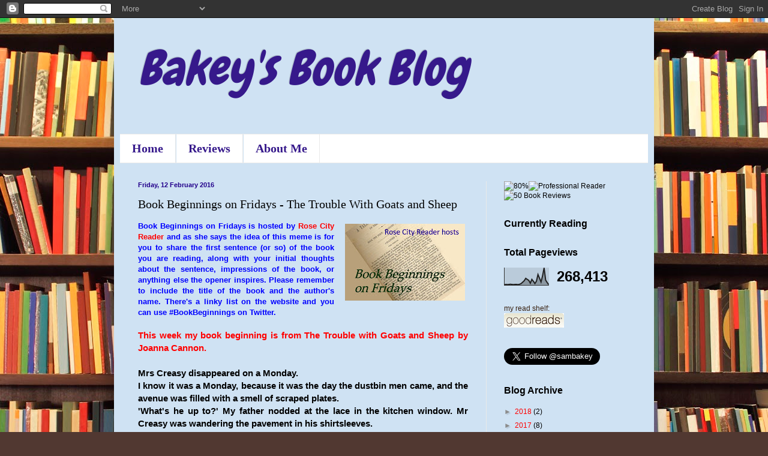

--- FILE ---
content_type: text/html; charset=UTF-8
request_url: https://bakeysbookblog.blogspot.com/2016/02/book-beginnings-on-fridays-trouble-with.html
body_size: 17293
content:
<!DOCTYPE html>
<html class='v2' dir='ltr' lang='en-GB'>
<head>
<link href='https://www.blogger.com/static/v1/widgets/335934321-css_bundle_v2.css' rel='stylesheet' type='text/css'/>
<meta content='width=1100' name='viewport'/>
<meta content='text/html; charset=UTF-8' http-equiv='Content-Type'/>
<meta content='blogger' name='generator'/>
<link href='https://bakeysbookblog.blogspot.com/favicon.ico' rel='icon' type='image/x-icon'/>
<link href='http://bakeysbookblog.blogspot.com/2016/02/book-beginnings-on-fridays-trouble-with.html' rel='canonical'/>
<link rel="alternate" type="application/atom+xml" title="Bakey&#39;s Book Blog - Atom" href="https://bakeysbookblog.blogspot.com/feeds/posts/default" />
<link rel="alternate" type="application/rss+xml" title="Bakey&#39;s Book Blog - RSS" href="https://bakeysbookblog.blogspot.com/feeds/posts/default?alt=rss" />
<link rel="service.post" type="application/atom+xml" title="Bakey&#39;s Book Blog - Atom" href="https://www.blogger.com/feeds/1872189525217191282/posts/default" />

<link rel="alternate" type="application/atom+xml" title="Bakey&#39;s Book Blog - Atom" href="https://bakeysbookblog.blogspot.com/feeds/6666375451749803815/comments/default" />
<!--Can't find substitution for tag [blog.ieCssRetrofitLinks]-->
<link href='https://blogger.googleusercontent.com/img/b/R29vZ2xl/AVvXsEhMlpBQIkv65iUOQbexwEzjfDDr0yMaJ5wZiB487PQuh2YBUgBKEldAiJpAbuV0EhPsXs-hE__Qr97zy70Ekp5IfRdq4jQ-X9gE6B2L6Xxf5ju48gVLdN2pJCqbmzNFFIrsp3wCLCG4BvHU/s200/BB.Button.jpg' rel='image_src'/>
<meta content='http://bakeysbookblog.blogspot.com/2016/02/book-beginnings-on-fridays-trouble-with.html' property='og:url'/>
<meta content='Book Beginnings on Fridays - The Trouble With Goats and Sheep' property='og:title'/>
<meta content='   Book Beginnings on Fridays is hosted by  Rose City Reader              and as she says the idea of this  meme is  for you to share  the  ...' property='og:description'/>
<meta content='https://blogger.googleusercontent.com/img/b/R29vZ2xl/AVvXsEhMlpBQIkv65iUOQbexwEzjfDDr0yMaJ5wZiB487PQuh2YBUgBKEldAiJpAbuV0EhPsXs-hE__Qr97zy70Ekp5IfRdq4jQ-X9gE6B2L6Xxf5ju48gVLdN2pJCqbmzNFFIrsp3wCLCG4BvHU/w1200-h630-p-k-no-nu/BB.Button.jpg' property='og:image'/>
<title>Bakey's Book Blog: Book Beginnings on Fridays - The Trouble With Goats and Sheep</title>
<style type='text/css'>@font-face{font-family:'Chewy';font-style:normal;font-weight:400;font-display:swap;src:url(//fonts.gstatic.com/s/chewy/v18/uK_94ruUb-k-wn52KjI9OPec.woff2)format('woff2');unicode-range:U+0000-00FF,U+0131,U+0152-0153,U+02BB-02BC,U+02C6,U+02DA,U+02DC,U+0304,U+0308,U+0329,U+2000-206F,U+20AC,U+2122,U+2191,U+2193,U+2212,U+2215,U+FEFF,U+FFFD;}</style>
<style id='page-skin-1' type='text/css'><!--
/*
-----------------------------------------------
Blogger Template Style
Name:     Simple
Designer: Blogger
URL:      www.blogger.com
----------------------------------------------- */
/* Content
----------------------------------------------- */
body {
font: normal normal 12px Arial, Tahoma, Helvetica, FreeSans, sans-serif;
color: #000000;
background: #513831 url(//themes.googleusercontent.com/image?id=1KH22PlFqsiVYxboQNAoJjYmRbw5M4REHmdJbHT5M2x9zVMGrCqwSjZvaQW_A10KPc6Il) repeat-y scroll top center /* Credit: luoman (http://www.istockphoto.com/googleimages.php?id=11394138&platform=blogger) */;
padding: 0 40px 40px 40px;
}
html body .region-inner {
min-width: 0;
max-width: 100%;
width: auto;
}
h2 {
font-size: 22px;
}
a:link {
text-decoration:none;
color: #ff0000;
}
a:visited {
text-decoration:none;
color: #36198b;
}
a:hover {
text-decoration:underline;
color: #ff6a1a;
}
.body-fauxcolumn-outer .fauxcolumn-inner {
background: transparent none repeat scroll top left;
_background-image: none;
}
.body-fauxcolumn-outer .cap-top {
position: absolute;
z-index: 1;
height: 400px;
width: 100%;
}
.body-fauxcolumn-outer .cap-top .cap-left {
width: 100%;
background: transparent none repeat-x scroll top left;
_background-image: none;
}
.content-outer {
-moz-box-shadow: 0 0 40px rgba(0, 0, 0, .15);
-webkit-box-shadow: 0 0 5px rgba(0, 0, 0, .15);
-goog-ms-box-shadow: 0 0 10px #333333;
box-shadow: 0 0 40px rgba(0, 0, 0, .15);
margin-bottom: 1px;
}
.content-inner {
padding: 10px 10px;
}
.content-inner {
background-color: #cfe2f3;
}
/* Header
----------------------------------------------- */
.header-outer {
background: transparent none repeat-x scroll 0 -400px;
_background-image: none;
}
.Header h1 {
font: italic normal 80px Chewy;
color: #36198b;
text-shadow: -1px -1px 1px rgba(0, 0, 0, .2);
}
.Header h1 a {
color: #36198b;
}
.Header .description {
font-size: 140%;
color: #d93c11;
}
.header-inner .Header .titlewrapper {
padding: 22px 30px;
}
.header-inner .Header .descriptionwrapper {
padding: 0 30px;
}
/* Tabs
----------------------------------------------- */
.tabs-inner .section:first-child {
border-top: 1px solid #e9e9e9;
}
.tabs-inner .section:first-child ul {
margin-top: -1px;
border-top: 1px solid #e9e9e9;
border-left: 0 solid #e9e9e9;
border-right: 0 solid #e9e9e9;
}
.tabs-inner .widget ul {
background: #ffffff url(https://resources.blogblog.com/blogblog/data/1kt/simple/gradients_light.png) repeat-x scroll 0 -800px;
_background-image: none;
border-bottom: 1px solid #e9e9e9;
margin-top: 0;
margin-left: -30px;
margin-right: -30px;
}
.tabs-inner .widget li a {
display: inline-block;
padding: .6em 1em;
font: normal bold 20px 'Times New Roman', Times, FreeSerif, serif;
color: #36198b;
border-left: 1px solid #cfe2f3;
border-right: 1px solid #e9e9e9;
}
.tabs-inner .widget li:first-child a {
border-left: none;
}
.tabs-inner .widget li.selected a, .tabs-inner .widget li a:hover {
color: #000000;
background-color: #e9e9e9;
text-decoration: none;
}
/* Columns
----------------------------------------------- */
.main-outer {
border-top: 0 solid #e9e9e9;
}
.fauxcolumn-left-outer .fauxcolumn-inner {
border-right: 1px solid #e9e9e9;
}
.fauxcolumn-right-outer .fauxcolumn-inner {
border-left: 1px solid #e9e9e9;
}
/* Headings
----------------------------------------------- */
div.widget > h2,
div.widget h2.title {
margin: 0 0 1em 0;
font: normal bold 16px Arial, Tahoma, Helvetica, FreeSans, sans-serif;
color: #000000;
}
/* Widgets
----------------------------------------------- */
.widget .zippy {
color: #8c8c8c;
text-shadow: 2px 2px 1px rgba(0, 0, 0, .1);
}
.widget .popular-posts ul {
list-style: none;
}
/* Posts
----------------------------------------------- */
h2.date-header {
font: normal bold 11px Arial, Tahoma, Helvetica, FreeSans, sans-serif;
}
.date-header span {
background-color: transparent;
color: #23008b;
padding: inherit;
letter-spacing: inherit;
margin: inherit;
}
.main-inner {
padding-top: 30px;
padding-bottom: 30px;
}
.main-inner .column-center-inner {
padding: 0 15px;
}
.main-inner .column-center-inner .section {
margin: 0 15px;
}
.post {
margin: 0 0 25px 0;
}
h3.post-title, .comments h4 {
font: normal normal 20px Georgia, Utopia, 'Palatino Linotype', Palatino, serif;
margin: .75em 0 0;
}
.post-body {
font-size: 110%;
line-height: 1.4;
position: relative;
}
.post-body img, .post-body .tr-caption-container, .Profile img, .Image img,
.BlogList .item-thumbnail img {
padding: 2px;
background: #ffffff;
border: 1px solid #e9e9e9;
-moz-box-shadow: 1px 1px 5px rgba(0, 0, 0, .1);
-webkit-box-shadow: 1px 1px 5px rgba(0, 0, 0, .1);
box-shadow: 1px 1px 5px rgba(0, 0, 0, .1);
}
.post-body img, .post-body .tr-caption-container {
padding: 5px;
}
.post-body .tr-caption-container {
color: #000000;
}
.post-body .tr-caption-container img {
padding: 0;
background: transparent;
border: none;
-moz-box-shadow: 0 0 0 rgba(0, 0, 0, .1);
-webkit-box-shadow: 0 0 0 rgba(0, 0, 0, .1);
box-shadow: 0 0 0 rgba(0, 0, 0, .1);
}
.post-header {
margin: 0 0 1.5em;
line-height: 1.6;
font-size: 90%;
}
.post-footer {
margin: 20px -2px 0;
padding: 5px 10px;
color: #404040;
background-color: #f4f4f4;
border-bottom: 1px solid #e9e9e9;
line-height: 1.6;
font-size: 90%;
}
#comments .comment-author {
padding-top: 1.5em;
border-top: 1px solid #e9e9e9;
background-position: 0 1.5em;
}
#comments .comment-author:first-child {
padding-top: 0;
border-top: none;
}
.avatar-image-container {
margin: .2em 0 0;
}
#comments .avatar-image-container img {
border: 1px solid #e9e9e9;
}
/* Comments
----------------------------------------------- */
.comments .comments-content .icon.blog-author {
background-repeat: no-repeat;
background-image: url([data-uri]);
}
.comments .comments-content .loadmore a {
border-top: 1px solid #8c8c8c;
border-bottom: 1px solid #8c8c8c;
}
.comments .comment-thread.inline-thread {
background-color: #f4f4f4;
}
.comments .continue {
border-top: 2px solid #8c8c8c;
}
/* Accents
---------------------------------------------- */
.section-columns td.columns-cell {
border-left: 1px solid #e9e9e9;
}
.blog-pager {
background: transparent none no-repeat scroll top center;
}
.blog-pager-older-link, .home-link,
.blog-pager-newer-link {
background-color: #cfe2f3;
padding: 5px;
}
.footer-outer {
border-top: 0 dashed #bbbbbb;
}
/* Mobile
----------------------------------------------- */
body.mobile  {
background-size: auto;
}
.mobile .body-fauxcolumn-outer {
background: transparent none repeat scroll top left;
}
.mobile .body-fauxcolumn-outer .cap-top {
background-size: 100% auto;
}
.mobile .content-outer {
-webkit-box-shadow: 0 0 3px rgba(0, 0, 0, .15);
box-shadow: 0 0 3px rgba(0, 0, 0, .15);
}
.mobile .tabs-inner .widget ul {
margin-left: 0;
margin-right: 0;
}
.mobile .post {
margin: 0;
}
.mobile .main-inner .column-center-inner .section {
margin: 0;
}
.mobile .date-header span {
padding: 0.1em 10px;
margin: 0 -10px;
}
.mobile h3.post-title {
margin: 0;
}
.mobile .blog-pager {
background: transparent none no-repeat scroll top center;
}
.mobile .footer-outer {
border-top: none;
}
.mobile .main-inner, .mobile .footer-inner {
background-color: #cfe2f3;
}
.mobile-index-contents {
color: #000000;
}
.mobile-link-button {
background-color: #ff0000;
}
.mobile-link-button a:link, .mobile-link-button a:visited {
color: #ffffff;
}
.mobile .tabs-inner .section:first-child {
border-top: none;
}
.mobile .tabs-inner .PageList .widget-content {
background-color: #e9e9e9;
color: #000000;
border-top: 1px solid #e9e9e9;
border-bottom: 1px solid #e9e9e9;
}
.mobile .tabs-inner .PageList .widget-content .pagelist-arrow {
border-left: 1px solid #e9e9e9;
}
.post-body img, .post-body .tr-caption-container, .Profile img, .Image img,
.BlogList .item-thumbnail img {
padding: none !important;
border: none !important;
background: none !important;
-moz-box-shadow: 0px 0px 0px transparent !important;
-webkit-box-shadow: 0px 0px 0px transparent !important;
box-shadow: 0px 0px 0px transparent !important;
}
--></style>
<style id='template-skin-1' type='text/css'><!--
body {
min-width: 900px;
}
.content-outer, .content-fauxcolumn-outer, .region-inner {
min-width: 900px;
max-width: 900px;
_width: 900px;
}
.main-inner .columns {
padding-left: 0;
padding-right: 270px;
}
.main-inner .fauxcolumn-center-outer {
left: 0;
right: 270px;
/* IE6 does not respect left and right together */
_width: expression(this.parentNode.offsetWidth -
parseInt("0") -
parseInt("270px") + 'px');
}
.main-inner .fauxcolumn-left-outer {
width: 0;
}
.main-inner .fauxcolumn-right-outer {
width: 270px;
}
.main-inner .column-left-outer {
width: 0;
right: 100%;
margin-left: -0;
}
.main-inner .column-right-outer {
width: 270px;
margin-right: -270px;
}
#layout {
min-width: 0;
}
#layout .content-outer {
min-width: 0;
width: 800px;
}
#layout .region-inner {
min-width: 0;
width: auto;
}
body#layout div.add_widget {
padding: 8px;
}
body#layout div.add_widget a {
margin-left: 32px;
}
--></style>
<style>
    body {background-image:url(\/\/themes.googleusercontent.com\/image?id=1KH22PlFqsiVYxboQNAoJjYmRbw5M4REHmdJbHT5M2x9zVMGrCqwSjZvaQW_A10KPc6Il);}
    
@media (max-width: 200px) { body {background-image:url(\/\/themes.googleusercontent.com\/image?id=1KH22PlFqsiVYxboQNAoJjYmRbw5M4REHmdJbHT5M2x9zVMGrCqwSjZvaQW_A10KPc6Il&options=w200);}}
@media (max-width: 400px) and (min-width: 201px) { body {background-image:url(\/\/themes.googleusercontent.com\/image?id=1KH22PlFqsiVYxboQNAoJjYmRbw5M4REHmdJbHT5M2x9zVMGrCqwSjZvaQW_A10KPc6Il&options=w400);}}
@media (max-width: 800px) and (min-width: 401px) { body {background-image:url(\/\/themes.googleusercontent.com\/image?id=1KH22PlFqsiVYxboQNAoJjYmRbw5M4REHmdJbHT5M2x9zVMGrCqwSjZvaQW_A10KPc6Il&options=w800);}}
@media (max-width: 1200px) and (min-width: 801px) { body {background-image:url(\/\/themes.googleusercontent.com\/image?id=1KH22PlFqsiVYxboQNAoJjYmRbw5M4REHmdJbHT5M2x9zVMGrCqwSjZvaQW_A10KPc6Il&options=w1200);}}
/* Last tag covers anything over one higher than the previous max-size cap. */
@media (min-width: 1201px) { body {background-image:url(\/\/themes.googleusercontent.com\/image?id=1KH22PlFqsiVYxboQNAoJjYmRbw5M4REHmdJbHT5M2x9zVMGrCqwSjZvaQW_A10KPc6Il&options=w1600);}}
  </style>
<link href='https://www.blogger.com/dyn-css/authorization.css?targetBlogID=1872189525217191282&amp;zx=c97f049d-7acd-4933-98a5-280a5a21f9d9' media='none' onload='if(media!=&#39;all&#39;)media=&#39;all&#39;' rel='stylesheet'/><noscript><link href='https://www.blogger.com/dyn-css/authorization.css?targetBlogID=1872189525217191282&amp;zx=c97f049d-7acd-4933-98a5-280a5a21f9d9' rel='stylesheet'/></noscript>
<meta name='google-adsense-platform-account' content='ca-host-pub-1556223355139109'/>
<meta name='google-adsense-platform-domain' content='blogspot.com'/>

</head>
<body class='loading variant-pale'>
<div class='navbar section' id='navbar' name='Navbar'><div class='widget Navbar' data-version='1' id='Navbar1'><script type="text/javascript">
    function setAttributeOnload(object, attribute, val) {
      if(window.addEventListener) {
        window.addEventListener('load',
          function(){ object[attribute] = val; }, false);
      } else {
        window.attachEvent('onload', function(){ object[attribute] = val; });
      }
    }
  </script>
<div id="navbar-iframe-container"></div>
<script type="text/javascript" src="https://apis.google.com/js/platform.js"></script>
<script type="text/javascript">
      gapi.load("gapi.iframes:gapi.iframes.style.bubble", function() {
        if (gapi.iframes && gapi.iframes.getContext) {
          gapi.iframes.getContext().openChild({
              url: 'https://www.blogger.com/navbar/1872189525217191282?po\x3d6666375451749803815\x26origin\x3dhttps://bakeysbookblog.blogspot.com',
              where: document.getElementById("navbar-iframe-container"),
              id: "navbar-iframe"
          });
        }
      });
    </script><script type="text/javascript">
(function() {
var script = document.createElement('script');
script.type = 'text/javascript';
script.src = '//pagead2.googlesyndication.com/pagead/js/google_top_exp.js';
var head = document.getElementsByTagName('head')[0];
if (head) {
head.appendChild(script);
}})();
</script>
</div></div>
<div class='body-fauxcolumns'>
<div class='fauxcolumn-outer body-fauxcolumn-outer'>
<div class='cap-top'>
<div class='cap-left'></div>
<div class='cap-right'></div>
</div>
<div class='fauxborder-left'>
<div class='fauxborder-right'></div>
<div class='fauxcolumn-inner'>
</div>
</div>
<div class='cap-bottom'>
<div class='cap-left'></div>
<div class='cap-right'></div>
</div>
</div>
</div>
<div class='content'>
<div class='content-fauxcolumns'>
<div class='fauxcolumn-outer content-fauxcolumn-outer'>
<div class='cap-top'>
<div class='cap-left'></div>
<div class='cap-right'></div>
</div>
<div class='fauxborder-left'>
<div class='fauxborder-right'></div>
<div class='fauxcolumn-inner'>
</div>
</div>
<div class='cap-bottom'>
<div class='cap-left'></div>
<div class='cap-right'></div>
</div>
</div>
</div>
<div class='content-outer'>
<div class='content-cap-top cap-top'>
<div class='cap-left'></div>
<div class='cap-right'></div>
</div>
<div class='fauxborder-left content-fauxborder-left'>
<div class='fauxborder-right content-fauxborder-right'></div>
<div class='content-inner'>
<header>
<div class='header-outer'>
<div class='header-cap-top cap-top'>
<div class='cap-left'></div>
<div class='cap-right'></div>
</div>
<div class='fauxborder-left header-fauxborder-left'>
<div class='fauxborder-right header-fauxborder-right'></div>
<div class='region-inner header-inner'>
<div class='header section' id='header' name='Header'><div class='widget Header' data-version='1' id='Header1'>
<div id='header-inner'>
<div class='titlewrapper'>
<h1 class='title'>
<a href='https://bakeysbookblog.blogspot.com/'>
Bakey's Book Blog
</a>
</h1>
</div>
<div class='descriptionwrapper'>
<p class='description'><span>
</span></p>
</div>
</div>
</div></div>
</div>
</div>
<div class='header-cap-bottom cap-bottom'>
<div class='cap-left'></div>
<div class='cap-right'></div>
</div>
</div>
</header>
<div class='tabs-outer'>
<div class='tabs-cap-top cap-top'>
<div class='cap-left'></div>
<div class='cap-right'></div>
</div>
<div class='fauxborder-left tabs-fauxborder-left'>
<div class='fauxborder-right tabs-fauxborder-right'></div>
<div class='region-inner tabs-inner'>
<div class='tabs section' id='crosscol' name='Cross-column'><div class='widget PageList' data-version='1' id='PageList1'>
<h2>Pages</h2>
<div class='widget-content'>
<ul>
<li>
<a href='https://bakeysbookblog.blogspot.com/'>Home</a>
</li>
<li>
<a href='https://bakeysbookblog.blogspot.com/p/reviews.html'>Reviews</a>
</li>
<li>
<a href='https://bakeysbookblog.blogspot.com/p/about-me.html'>About Me</a>
</li>
</ul>
<div class='clear'></div>
</div>
</div></div>
<div class='tabs no-items section' id='crosscol-overflow' name='Cross-Column 2'></div>
</div>
</div>
<div class='tabs-cap-bottom cap-bottom'>
<div class='cap-left'></div>
<div class='cap-right'></div>
</div>
</div>
<div class='main-outer'>
<div class='main-cap-top cap-top'>
<div class='cap-left'></div>
<div class='cap-right'></div>
</div>
<div class='fauxborder-left main-fauxborder-left'>
<div class='fauxborder-right main-fauxborder-right'></div>
<div class='region-inner main-inner'>
<div class='columns fauxcolumns'>
<div class='fauxcolumn-outer fauxcolumn-center-outer'>
<div class='cap-top'>
<div class='cap-left'></div>
<div class='cap-right'></div>
</div>
<div class='fauxborder-left'>
<div class='fauxborder-right'></div>
<div class='fauxcolumn-inner'>
</div>
</div>
<div class='cap-bottom'>
<div class='cap-left'></div>
<div class='cap-right'></div>
</div>
</div>
<div class='fauxcolumn-outer fauxcolumn-left-outer'>
<div class='cap-top'>
<div class='cap-left'></div>
<div class='cap-right'></div>
</div>
<div class='fauxborder-left'>
<div class='fauxborder-right'></div>
<div class='fauxcolumn-inner'>
</div>
</div>
<div class='cap-bottom'>
<div class='cap-left'></div>
<div class='cap-right'></div>
</div>
</div>
<div class='fauxcolumn-outer fauxcolumn-right-outer'>
<div class='cap-top'>
<div class='cap-left'></div>
<div class='cap-right'></div>
</div>
<div class='fauxborder-left'>
<div class='fauxborder-right'></div>
<div class='fauxcolumn-inner'>
</div>
</div>
<div class='cap-bottom'>
<div class='cap-left'></div>
<div class='cap-right'></div>
</div>
</div>
<!-- corrects IE6 width calculation -->
<div class='columns-inner'>
<div class='column-center-outer'>
<div class='column-center-inner'>
<div class='main section' id='main' name='Main'><div class='widget Blog' data-version='1' id='Blog1'>
<div class='blog-posts hfeed'>

          <div class="date-outer">
        
<h2 class='date-header'><span>Friday, 12 February 2016</span></h2>

          <div class="date-posts">
        
<div class='post-outer'>
<div class='post hentry uncustomized-post-template' itemprop='blogPost' itemscope='itemscope' itemtype='http://schema.org/BlogPosting'>
<meta content='https://blogger.googleusercontent.com/img/b/R29vZ2xl/AVvXsEhMlpBQIkv65iUOQbexwEzjfDDr0yMaJ5wZiB487PQuh2YBUgBKEldAiJpAbuV0EhPsXs-hE__Qr97zy70Ekp5IfRdq4jQ-X9gE6B2L6Xxf5ju48gVLdN2pJCqbmzNFFIrsp3wCLCG4BvHU/s200/BB.Button.jpg' itemprop='image_url'/>
<meta content='1872189525217191282' itemprop='blogId'/>
<meta content='6666375451749803815' itemprop='postId'/>
<a name='6666375451749803815'></a>
<h3 class='post-title entry-title' itemprop='name'>
Book Beginnings on Fridays - The Trouble With Goats and Sheep
</h3>
<div class='post-header'>
<div class='post-header-line-1'></div>
</div>
<div class='post-body entry-content' id='post-body-6666375451749803815' itemprop='description articleBody'>
<div class="separator" style="clear: both; text-align: center;">
<a href="https://blogger.googleusercontent.com/img/b/R29vZ2xl/AVvXsEhMlpBQIkv65iUOQbexwEzjfDDr0yMaJ5wZiB487PQuh2YBUgBKEldAiJpAbuV0EhPsXs-hE__Qr97zy70Ekp5IfRdq4jQ-X9gE6B2L6Xxf5ju48gVLdN2pJCqbmzNFFIrsp3wCLCG4BvHU/s1600/BB.Button.jpg" imageanchor="1" style="clear: right; float: right; margin-bottom: 1em; margin-left: 1em;"><img border="0" src="https://blogger.googleusercontent.com/img/b/R29vZ2xl/AVvXsEhMlpBQIkv65iUOQbexwEzjfDDr0yMaJ5wZiB487PQuh2YBUgBKEldAiJpAbuV0EhPsXs-hE__Qr97zy70Ekp5IfRdq4jQ-X9gE6B2L6Xxf5ju48gVLdN2pJCqbmzNFFIrsp3wCLCG4BvHU/s200/BB.Button.jpg" style="background-color: transparent;" /></a></div>
<h4 style="text-align: justify;">
<span style="color: blue;">Book Beginnings on Fridays is hosted by&nbsp;<a href="http://www.rosecityreader.com/" target="_blank">Rose City Reader</a>             and as she says the idea of this </span><span style="color: blue;"> </span><span style="color: blue;">meme is
 for you to share  the       first      sentence (or so) of the     book
 you are reading,  along    with    your      initial thoughts about the
     sentence,   impressions   of the    book, or      anything else the
 opener inspires.       Please   remember  to   include  the     title 
of the book and the   author's      name.  There's a   linky list  on 
the     website and  you  can use    #BookBeginnings on   Twitter.</span></h4>
<h4 style="text-align: justify;">
<span style="color: blue;">&nbsp;</span></h4>
<h3 style="text-align: justify;">
<span style="color: blue;"><span style="color: red;">This week my book beginning is from The Trouble with Goats and Sheep by Joanna Cannon.</span></span></h3>
<h3 style="text-align: justify;">
<span style="color: blue;"><span style="color: red;">&nbsp;</span></span></h3>
<h3 style="text-align: justify;">
<span style="color: blue;"><span style="color: red;"><span style="color: black;">Mrs Creasy disappeared on a Monday.</span></span></span></h3>
<h3 style="text-align: justify;">
<span style="color: blue;"><span style="color: red;"><span style="color: black;">I know it was a Monday, because it was the day the dustbin men came, and the avenue was filled with a smell of scraped plates.</span></span></span></h3>
<h3 style="text-align: justify;">
<span style="color: blue;"><span style="color: red;"><span style="color: black;">'What's he up to?' My father nodded at the lace in the kitchen window. Mr Creasy was wandering the pavement in his shirtsleeves.</span></span></span></h3>
<h3 style="text-align: justify;">
<span style="color: blue;"><span style="color: red;"><span style="color: black;">&nbsp;</span></span></span></h3>
<h3 style="text-align: center;">
<span style="color: blue;"><span style="color: red;"><span style="color: black;"><img alt="The Trouble with Goats and Sheep" height="320" id="coverImage" src="https://d.gr-assets.com/books/1441973778l/26141706.jpg" width="221" />&nbsp;</span></span></span></h3>
<h4 style="text-align: center;">
<span style="color: blue;"><span style="color: red;"><span style="color: black;"><u><span style="color: #444444;">Book Description:</span></u></span></span></span></h4>
<h4 style="text-align: center;">
<span style="color: blue;"><br /></span></h4>
<h4 style="text-align: center;">
<span style="color: blue;"><span style="color: red;"><span style="color: black;"><span style="color: #444444;">Summer, 1976</span></span></span></span></h4>
<h4 style="text-align: center;">
<span style="color: blue;"><span style="color: red;"><span style="color: black;"><span style="color: #444444;">&nbsp;</span></span></span></span></h4>
<h4 style="text-align: center;">
<span style="color: blue;"><span style="color: red;"><span style="color: black;"><span style="color: #444444;">Mrs Creasy is missing and The Avenue is alive with whispers. As the summer shimmers endlessly on, ten-year-olds Grace and Tilly decide to take matters into their own hands.</span></span></span></span></h4>
<h4 style="text-align: center;">
<span style="color: blue;"><span style="color: red;"><span style="color: black;"><span style="color: #444444;">&nbsp;</span></span></span></span></h4>
<h4 style="text-align: center;">
<span style="color: blue;"><span style="color: red;"><span style="color: black;"><span style="color: #444444;">But as doors and mouths begin to open and the cul-de-sac starts giving up its secrets, the amateur detectives will find more than they could have imagined... </span>&nbsp;</span> </span></span></h4>
<h3 style="text-align: justify;">
<span style="color: blue;"><span style="color: red;">&nbsp;</span> </span></h3>
<div style='clear: both;'></div>
</div>
<div class='post-footer'>
<div class='post-footer-line post-footer-line-1'>
<span class='post-author vcard'>
Posted by
<span class='fn' itemprop='author' itemscope='itemscope' itemtype='http://schema.org/Person'>
<meta content='https://www.blogger.com/profile/02127822597890591750' itemprop='url'/>
<a class='g-profile' href='https://www.blogger.com/profile/02127822597890591750' rel='author' title='author profile'>
<span itemprop='name'>Bakey</span>
</a>
</span>
</span>
<span class='post-timestamp'>
at
<meta content='http://bakeysbookblog.blogspot.com/2016/02/book-beginnings-on-fridays-trouble-with.html' itemprop='url'/>
<a class='timestamp-link' href='https://bakeysbookblog.blogspot.com/2016/02/book-beginnings-on-fridays-trouble-with.html' rel='bookmark' title='permanent link'><abbr class='published' itemprop='datePublished' title='2016-02-12T06:00:00Z'>6:00 am</abbr></a>
</span>
<span class='post-comment-link'>
</span>
<span class='post-icons'>
<span class='item-control blog-admin pid-642880613'>
<a href='https://www.blogger.com/post-edit.g?blogID=1872189525217191282&postID=6666375451749803815&from=pencil' title='Edit Post'>
<img alt='' class='icon-action' height='18' src='https://resources.blogblog.com/img/icon18_edit_allbkg.gif' width='18'/>
</a>
</span>
</span>
<div class='post-share-buttons goog-inline-block'>
<a class='goog-inline-block share-button sb-email' href='https://www.blogger.com/share-post.g?blogID=1872189525217191282&postID=6666375451749803815&target=email' target='_blank' title='Email This'><span class='share-button-link-text'>Email This</span></a><a class='goog-inline-block share-button sb-blog' href='https://www.blogger.com/share-post.g?blogID=1872189525217191282&postID=6666375451749803815&target=blog' onclick='window.open(this.href, "_blank", "height=270,width=475"); return false;' target='_blank' title='BlogThis!'><span class='share-button-link-text'>BlogThis!</span></a><a class='goog-inline-block share-button sb-twitter' href='https://www.blogger.com/share-post.g?blogID=1872189525217191282&postID=6666375451749803815&target=twitter' target='_blank' title='Share to X'><span class='share-button-link-text'>Share to X</span></a><a class='goog-inline-block share-button sb-facebook' href='https://www.blogger.com/share-post.g?blogID=1872189525217191282&postID=6666375451749803815&target=facebook' onclick='window.open(this.href, "_blank", "height=430,width=640"); return false;' target='_blank' title='Share to Facebook'><span class='share-button-link-text'>Share to Facebook</span></a><a class='goog-inline-block share-button sb-pinterest' href='https://www.blogger.com/share-post.g?blogID=1872189525217191282&postID=6666375451749803815&target=pinterest' target='_blank' title='Share to Pinterest'><span class='share-button-link-text'>Share to Pinterest</span></a>
</div>
</div>
<div class='post-footer-line post-footer-line-2'>
<span class='post-labels'>
Labels:
<a href='https://bakeysbookblog.blogspot.com/search/label/Book%20Beginnings%20on%20Fridays' rel='tag'>Book Beginnings on Fridays</a>
</span>
</div>
<div class='post-footer-line post-footer-line-3'>
<span class='post-location'>
</span>
</div>
</div>
</div>
<div class='comments' id='comments'>
<a name='comments'></a>
<h4>6 comments:</h4>
<div class='comments-content'>
<script async='async' src='' type='text/javascript'></script>
<script type='text/javascript'>
    (function() {
      var items = null;
      var msgs = null;
      var config = {};

// <![CDATA[
      var cursor = null;
      if (items && items.length > 0) {
        cursor = parseInt(items[items.length - 1].timestamp) + 1;
      }

      var bodyFromEntry = function(entry) {
        var text = (entry &&
                    ((entry.content && entry.content.$t) ||
                     (entry.summary && entry.summary.$t))) ||
            '';
        if (entry && entry.gd$extendedProperty) {
          for (var k in entry.gd$extendedProperty) {
            if (entry.gd$extendedProperty[k].name == 'blogger.contentRemoved') {
              return '<span class="deleted-comment">' + text + '</span>';
            }
          }
        }
        return text;
      }

      var parse = function(data) {
        cursor = null;
        var comments = [];
        if (data && data.feed && data.feed.entry) {
          for (var i = 0, entry; entry = data.feed.entry[i]; i++) {
            var comment = {};
            // comment ID, parsed out of the original id format
            var id = /blog-(\d+).post-(\d+)/.exec(entry.id.$t);
            comment.id = id ? id[2] : null;
            comment.body = bodyFromEntry(entry);
            comment.timestamp = Date.parse(entry.published.$t) + '';
            if (entry.author && entry.author.constructor === Array) {
              var auth = entry.author[0];
              if (auth) {
                comment.author = {
                  name: (auth.name ? auth.name.$t : undefined),
                  profileUrl: (auth.uri ? auth.uri.$t : undefined),
                  avatarUrl: (auth.gd$image ? auth.gd$image.src : undefined)
                };
              }
            }
            if (entry.link) {
              if (entry.link[2]) {
                comment.link = comment.permalink = entry.link[2].href;
              }
              if (entry.link[3]) {
                var pid = /.*comments\/default\/(\d+)\?.*/.exec(entry.link[3].href);
                if (pid && pid[1]) {
                  comment.parentId = pid[1];
                }
              }
            }
            comment.deleteclass = 'item-control blog-admin';
            if (entry.gd$extendedProperty) {
              for (var k in entry.gd$extendedProperty) {
                if (entry.gd$extendedProperty[k].name == 'blogger.itemClass') {
                  comment.deleteclass += ' ' + entry.gd$extendedProperty[k].value;
                } else if (entry.gd$extendedProperty[k].name == 'blogger.displayTime') {
                  comment.displayTime = entry.gd$extendedProperty[k].value;
                }
              }
            }
            comments.push(comment);
          }
        }
        return comments;
      };

      var paginator = function(callback) {
        if (hasMore()) {
          var url = config.feed + '?alt=json&v=2&orderby=published&reverse=false&max-results=50';
          if (cursor) {
            url += '&published-min=' + new Date(cursor).toISOString();
          }
          window.bloggercomments = function(data) {
            var parsed = parse(data);
            cursor = parsed.length < 50 ? null
                : parseInt(parsed[parsed.length - 1].timestamp) + 1
            callback(parsed);
            window.bloggercomments = null;
          }
          url += '&callback=bloggercomments';
          var script = document.createElement('script');
          script.type = 'text/javascript';
          script.src = url;
          document.getElementsByTagName('head')[0].appendChild(script);
        }
      };
      var hasMore = function() {
        return !!cursor;
      };
      var getMeta = function(key, comment) {
        if ('iswriter' == key) {
          var matches = !!comment.author
              && comment.author.name == config.authorName
              && comment.author.profileUrl == config.authorUrl;
          return matches ? 'true' : '';
        } else if ('deletelink' == key) {
          return config.baseUri + '/comment/delete/'
               + config.blogId + '/' + comment.id;
        } else if ('deleteclass' == key) {
          return comment.deleteclass;
        }
        return '';
      };

      var replybox = null;
      var replyUrlParts = null;
      var replyParent = undefined;

      var onReply = function(commentId, domId) {
        if (replybox == null) {
          // lazily cache replybox, and adjust to suit this style:
          replybox = document.getElementById('comment-editor');
          if (replybox != null) {
            replybox.height = '250px';
            replybox.style.display = 'block';
            replyUrlParts = replybox.src.split('#');
          }
        }
        if (replybox && (commentId !== replyParent)) {
          replybox.src = '';
          document.getElementById(domId).insertBefore(replybox, null);
          replybox.src = replyUrlParts[0]
              + (commentId ? '&parentID=' + commentId : '')
              + '#' + replyUrlParts[1];
          replyParent = commentId;
        }
      };

      var hash = (window.location.hash || '#').substring(1);
      var startThread, targetComment;
      if (/^comment-form_/.test(hash)) {
        startThread = hash.substring('comment-form_'.length);
      } else if (/^c[0-9]+$/.test(hash)) {
        targetComment = hash.substring(1);
      }

      // Configure commenting API:
      var configJso = {
        'maxDepth': config.maxThreadDepth
      };
      var provider = {
        'id': config.postId,
        'data': items,
        'loadNext': paginator,
        'hasMore': hasMore,
        'getMeta': getMeta,
        'onReply': onReply,
        'rendered': true,
        'initComment': targetComment,
        'initReplyThread': startThread,
        'config': configJso,
        'messages': msgs
      };

      var render = function() {
        if (window.goog && window.goog.comments) {
          var holder = document.getElementById('comment-holder');
          window.goog.comments.render(holder, provider);
        }
      };

      // render now, or queue to render when library loads:
      if (window.goog && window.goog.comments) {
        render();
      } else {
        window.goog = window.goog || {};
        window.goog.comments = window.goog.comments || {};
        window.goog.comments.loadQueue = window.goog.comments.loadQueue || [];
        window.goog.comments.loadQueue.push(render);
      }
    })();
// ]]>
  </script>
<div id='comment-holder'>
<div class="comment-thread toplevel-thread"><ol id="top-ra"><li class="comment" id="c7807496047045353705"><div class="avatar-image-container"><img src="//blogger.googleusercontent.com/img/b/R29vZ2xl/AVvXsEhrMOqaN6A0RlhWglXS-2PLN3mWeWsP8j22VMTn0vP9DB3YN2nuI0xbFuQd4KAs06OWixZQQ9QnMlHlNw2fxbVBfJYOWgUoHQZ73KwcTgYvDUAcur0OcnlhafBIbKW2iQ/s45-c/20988279_10159350663225422_6622788158664724357_o.jpg" alt=""/></div><div class="comment-block"><div class="comment-header"><cite class="user"><a href="https://www.blogger.com/profile/03140525208481352659" rel="nofollow">karen</a></cite><span class="icon user "></span><span class="datetime secondary-text"><a rel="nofollow" href="https://bakeysbookblog.blogspot.com/2016/02/book-beginnings-on-fridays-trouble-with.html?showComment=1455266546584#c7807496047045353705">12 February 2016 at 08:42</a></span></div><p class="comment-content">It&#39;s not coming out here until July and it&#39;s driving me crazy! I may just order from a UK store and pay the huge shipping.</p><span class="comment-actions secondary-text"><a class="comment-reply" target="_self" data-comment-id="7807496047045353705">Reply</a><span class="item-control blog-admin blog-admin pid-1484146768"><a target="_self" href="https://www.blogger.com/comment/delete/1872189525217191282/7807496047045353705">Delete</a></span></span></div><div class="comment-replies"><div id="c7807496047045353705-rt" class="comment-thread inline-thread hidden"><span class="thread-toggle thread-expanded"><span class="thread-arrow"></span><span class="thread-count"><a target="_self">Replies</a></span></span><ol id="c7807496047045353705-ra" class="thread-chrome thread-expanded"><div></div><div id="c7807496047045353705-continue" class="continue"><a class="comment-reply" target="_self" data-comment-id="7807496047045353705">Reply</a></div></ol></div></div><div class="comment-replybox-single" id="c7807496047045353705-ce"></div></li><li class="comment" id="c3288286824851023555"><div class="avatar-image-container"><img src="//blogger.googleusercontent.com/img/b/R29vZ2xl/AVvXsEiQZTRRmWgNzKvTFlx7syn1W0iHVFYm4IATx6KtuqEodTbC_-pdG6v1S3MTfThD0g_EzElS-93Gl9hystoiXpYOJE4nHALb7qa7pmIe6-btIh4E2JNeaVgPtsxLkWyZtaI/s45-c/Headshot10Best2.jpg" alt=""/></div><div class="comment-block"><div class="comment-header"><cite class="user"><a href="https://www.blogger.com/profile/16906884446237370105" rel="nofollow">Sandra Nachlinger</a></cite><span class="icon user "></span><span class="datetime secondary-text"><a rel="nofollow" href="https://bakeysbookblog.blogspot.com/2016/02/book-beginnings-on-fridays-trouble-with.html?showComment=1455293631166#c3288286824851023555">12 February 2016 at 16:13</a></span></div><p class="comment-content">Sounds like a book I&#39;d enjoy, especially since it features ten-year-old sleuths. That&#39;s clever description in the opening, especially of the smell of garbage in the opening.<br>My Friday post features <a href="http://sandranachlinger.blogspot.com" rel="nofollow">THE HURRICANE SISTERS.</a></p><span class="comment-actions secondary-text"><a class="comment-reply" target="_self" data-comment-id="3288286824851023555">Reply</a><span class="item-control blog-admin blog-admin pid-656688127"><a target="_self" href="https://www.blogger.com/comment/delete/1872189525217191282/3288286824851023555">Delete</a></span></span></div><div class="comment-replies"><div id="c3288286824851023555-rt" class="comment-thread inline-thread hidden"><span class="thread-toggle thread-expanded"><span class="thread-arrow"></span><span class="thread-count"><a target="_self">Replies</a></span></span><ol id="c3288286824851023555-ra" class="thread-chrome thread-expanded"><div></div><div id="c3288286824851023555-continue" class="continue"><a class="comment-reply" target="_self" data-comment-id="3288286824851023555">Reply</a></div></ol></div></div><div class="comment-replybox-single" id="c3288286824851023555-ce"></div></li><li class="comment" id="c3473818190535663412"><div class="avatar-image-container"><img src="//4.bp.blogspot.com/-ik1Usvjmli8/Zks6jUFdcDI/AAAAAAAA494/DcPJ1pq4BkgTzMJYeujxcPnL-tgA1Iu8wCK4BGAYYCw/s35/portree%25281%2529.jpeg" alt=""/></div><div class="comment-block"><div class="comment-header"><cite class="user"><a href="https://www.blogger.com/profile/01522861943931628690" rel="nofollow">Elizabeth</a></cite><span class="icon user "></span><span class="datetime secondary-text"><a rel="nofollow" href="https://bakeysbookblog.blogspot.com/2016/02/book-beginnings-on-fridays-trouble-with.html?showComment=1455308346926#c3473818190535663412">12 February 2016 at 20:19</a></span></div><p class="comment-content">This sounds like a fun book.<br><br>I love the cover too.  Great names for the characters.<br><br>ENJOY!!<br><br>Elizabeth<br>Silver&#39;s Reviews<br><a href="http://silversolara.blogspot.com/2016/02/book-beginnings-21216.html" rel="nofollow">My Book Beginnings</a></p><span class="comment-actions secondary-text"><a class="comment-reply" target="_self" data-comment-id="3473818190535663412">Reply</a><span class="item-control blog-admin blog-admin pid-1691590901"><a target="_self" href="https://www.blogger.com/comment/delete/1872189525217191282/3473818190535663412">Delete</a></span></span></div><div class="comment-replies"><div id="c3473818190535663412-rt" class="comment-thread inline-thread hidden"><span class="thread-toggle thread-expanded"><span class="thread-arrow"></span><span class="thread-count"><a target="_self">Replies</a></span></span><ol id="c3473818190535663412-ra" class="thread-chrome thread-expanded"><div></div><div id="c3473818190535663412-continue" class="continue"><a class="comment-reply" target="_self" data-comment-id="3473818190535663412">Reply</a></div></ol></div></div><div class="comment-replybox-single" id="c3473818190535663412-ce"></div></li><li class="comment" id="c3405007344498377785"><div class="avatar-image-container"><img src="//www.blogger.com/img/blogger_logo_round_35.png" alt=""/></div><div class="comment-block"><div class="comment-header"><cite class="user"><a href="https://www.blogger.com/profile/12197438610372707924" rel="nofollow">sherry fundin</a></cite><span class="icon user "></span><span class="datetime secondary-text"><a rel="nofollow" href="https://bakeysbookblog.blogspot.com/2016/02/book-beginnings-on-fridays-trouble-with.html?showComment=1455367720561#c3405007344498377785">13 February 2016 at 12:48</a></span></div><p class="comment-content">I like the cover and title, but I don&#39;t think this is for me. Hope you enjoy it.<br>sherry @ fundinmental <a href="http://www.fundinmental.com/friday-56-71-bb-47-fountain-society-wescraven/" rel="nofollow"> Friday Memes</a><br></p><span class="comment-actions secondary-text"><a class="comment-reply" target="_self" data-comment-id="3405007344498377785">Reply</a><span class="item-control blog-admin blog-admin pid-754657030"><a target="_self" href="https://www.blogger.com/comment/delete/1872189525217191282/3405007344498377785">Delete</a></span></span></div><div class="comment-replies"><div id="c3405007344498377785-rt" class="comment-thread inline-thread hidden"><span class="thread-toggle thread-expanded"><span class="thread-arrow"></span><span class="thread-count"><a target="_self">Replies</a></span></span><ol id="c3405007344498377785-ra" class="thread-chrome thread-expanded"><div></div><div id="c3405007344498377785-continue" class="continue"><a class="comment-reply" target="_self" data-comment-id="3405007344498377785">Reply</a></div></ol></div></div><div class="comment-replybox-single" id="c3405007344498377785-ce"></div></li><li class="comment" id="c552834846043239693"><div class="avatar-image-container"><img src="//blogger.googleusercontent.com/img/b/R29vZ2xl/AVvXsEg9VvGs6R5mWFU4nOMnY_suu5C2Jk3eoaDzzPyd3t351ATaEISxbu5UuxDE_FADeLJ3u5f_n0I0AVwMe6QZy_GK9hlpVRPwrK8gHmstEqweURfMLPznVnBc8Rv9N3-xFx4/s45-c/Steampunk+Woman+With+Glasses+and+Book.jpg" alt=""/></div><div class="comment-block"><div class="comment-header"><cite class="user"><a href="https://www.blogger.com/profile/14610197634075184793" rel="nofollow">Maria</a></cite><span class="icon user "></span><span class="datetime secondary-text"><a rel="nofollow" href="https://bakeysbookblog.blogspot.com/2016/02/book-beginnings-on-fridays-trouble-with.html?showComment=1455412021466#c552834846043239693">14 February 2016 at 01:07</a></span></div><p class="comment-content">I like the sound of this and will have to add it to my list for when it comes out - I agree it would be fun to see what 10 year old sleuths find out. Here&#39;s <a href="http://queenofallshereads.blogspot.com/2016/02/book-beginnings-friday-56-19.html" rel="nofollow">my Friday meme</a></p><span class="comment-actions secondary-text"><a class="comment-reply" target="_self" data-comment-id="552834846043239693">Reply</a><span class="item-control blog-admin blog-admin pid-1383430849"><a target="_self" href="https://www.blogger.com/comment/delete/1872189525217191282/552834846043239693">Delete</a></span></span></div><div class="comment-replies"><div id="c552834846043239693-rt" class="comment-thread inline-thread hidden"><span class="thread-toggle thread-expanded"><span class="thread-arrow"></span><span class="thread-count"><a target="_self">Replies</a></span></span><ol id="c552834846043239693-ra" class="thread-chrome thread-expanded"><div></div><div id="c552834846043239693-continue" class="continue"><a class="comment-reply" target="_self" data-comment-id="552834846043239693">Reply</a></div></ol></div></div><div class="comment-replybox-single" id="c552834846043239693-ce"></div></li><li class="comment" id="c4129439761720834405"><div class="avatar-image-container"><img src="//blogger.googleusercontent.com/img/b/R29vZ2xl/AVvXsEiBMY2_0EjXOcWkgmEOeEslsmHjzCRT-XaeXL7Q39R30B73Wuuu5zwfq_sAhoQU0EKNyv2GWgbdBwYxnmHC7Uji8B5EE-0y89ZhGY3wgHCnv6R7yy8-L17KuWtM07jyfQ/s45-c/296093_JDSu0dbZ.png" alt=""/></div><div class="comment-block"><div class="comment-header"><cite class="user"><a href="https://www.blogger.com/profile/07777860030600932061" rel="nofollow">Lauren Always Me</a></cite><span class="icon user "></span><span class="datetime secondary-text"><a rel="nofollow" href="https://bakeysbookblog.blogspot.com/2016/02/book-beginnings-on-fridays-trouble-with.html?showComment=1455509054610#c4129439761720834405">15 February 2016 at 04:04</a></span></div><p class="comment-content">Definitely interesting, now. :)<br><br>Check out my <a rel="nofollow">Friday 56 (With Book Beginnings)</a> and my current <a href="http://never-anyone-else.blogspot.com/2016/02/february-new-release-giveaway-hop-us.html" rel="nofollow">giveaway</a>.</p><span class="comment-actions secondary-text"><a class="comment-reply" target="_self" data-comment-id="4129439761720834405">Reply</a><span class="item-control blog-admin blog-admin pid-492840369"><a target="_self" href="https://www.blogger.com/comment/delete/1872189525217191282/4129439761720834405">Delete</a></span></span></div><div class="comment-replies"><div id="c4129439761720834405-rt" class="comment-thread inline-thread hidden"><span class="thread-toggle thread-expanded"><span class="thread-arrow"></span><span class="thread-count"><a target="_self">Replies</a></span></span><ol id="c4129439761720834405-ra" class="thread-chrome thread-expanded"><div></div><div id="c4129439761720834405-continue" class="continue"><a class="comment-reply" target="_self" data-comment-id="4129439761720834405">Reply</a></div></ol></div></div><div class="comment-replybox-single" id="c4129439761720834405-ce"></div></li></ol><div id="top-continue" class="continue"><a class="comment-reply" target="_self">Add comment</a></div><div class="comment-replybox-thread" id="top-ce"></div><div class="loadmore hidden" data-post-id="6666375451749803815"><a target="_self">Load more...</a></div></div>
</div>
</div>
<p class='comment-footer'>
<div class='comment-form'>
<a name='comment-form'></a>
<p>
</p>
<p>Note: only a member of this blog may post a comment.</p>
<a href='https://www.blogger.com/comment/frame/1872189525217191282?po=6666375451749803815&hl=en-GB&saa=85391&origin=https://bakeysbookblog.blogspot.com' id='comment-editor-src'></a>
<iframe allowtransparency='true' class='blogger-iframe-colorize blogger-comment-from-post' frameborder='0' height='410px' id='comment-editor' name='comment-editor' src='' width='100%'></iframe>
<script src='https://www.blogger.com/static/v1/jsbin/2830521187-comment_from_post_iframe.js' type='text/javascript'></script>
<script type='text/javascript'>
      BLOG_CMT_createIframe('https://www.blogger.com/rpc_relay.html');
    </script>
</div>
</p>
<div id='backlinks-container'>
<div id='Blog1_backlinks-container'>
</div>
</div>
</div>
</div>

        </div></div>
      
</div>
<div class='blog-pager' id='blog-pager'>
<span id='blog-pager-newer-link'>
<a class='blog-pager-newer-link' href='https://bakeysbookblog.blogspot.com/2016/02/mailbox-monday.html' id='Blog1_blog-pager-newer-link' title='Newer Post'>Newer Post</a>
</span>
<span id='blog-pager-older-link'>
<a class='blog-pager-older-link' href='https://bakeysbookblog.blogspot.com/2016/02/book-beginnings-on-fridays-little-black.html' id='Blog1_blog-pager-older-link' title='Older Post'>Older Post</a>
</span>
<a class='home-link' href='https://bakeysbookblog.blogspot.com/'>Home</a>
</div>
<div class='clear'></div>
<div class='post-feeds'>
<div class='feed-links'>
Subscribe to:
<a class='feed-link' href='https://bakeysbookblog.blogspot.com/feeds/6666375451749803815/comments/default' target='_blank' type='application/atom+xml'>Post Comments (Atom)</a>
</div>
</div>
</div></div>
</div>
</div>
<div class='column-left-outer'>
<div class='column-left-inner'>
<aside>
</aside>
</div>
</div>
<div class='column-right-outer'>
<div class='column-right-inner'>
<aside>
<div class='sidebar section' id='sidebar-right-1'><div class='widget HTML' data-version='1' id='HTML4'>
<div class='widget-content'>
<img src="https://s2.netgalley.com/badge/b26ff16888f0079fcf03074372cb453313f0c25a" width="80" height="80" alt="80%" title="80%"/><img src="https://s2.netgalley.com/badge/a31f293451a1d62aabd88c674dff43d0dbdc724f" width="80" height="80" alt="Professional Reader" title="Professional Reader"/> <img src="https://s2.netgalley.com/badge/e1040f5d06208b419cc7e565991eae20589ab0b3" width="80" height="80" alt="50 Book Reviews" title="50 Book Reviews"/>
</div>
<div class='clear'></div>
</div><div class='widget HTML' data-version='1' id='HTML3'>
<h2 class='title'>Currently Reading</h2>
<div class='widget-content'>
</div>
<div class='clear'></div>
</div><div class='widget Stats' data-version='1' id='Stats1'>
<h2>Total Pageviews</h2>
<div class='widget-content'>
<div id='Stats1_content' style='display: none;'>
<script src='https://www.gstatic.com/charts/loader.js' type='text/javascript'></script>
<span id='Stats1_sparklinespan' style='display:inline-block; width:75px; height:30px'></span>
<span class='counter-wrapper text-counter-wrapper' id='Stats1_totalCount'>
</span>
<div class='clear'></div>
</div>
</div>
</div><div class='widget HTML' data-version='1' id='HTML1'>
<div class='widget-content'>
<span style="color: #382110">my read shelf:</span><br/><a href="http://www.goodreads.com/review/list/18417238?shelf=read" title="Sam's book recommendations, liked quotes, book clubs, book trivia, book lists (read shelf)"><img border="0" alt="Sam&#39;s book recommendations, liked quotes, book clubs, book trivia, book lists (read shelf)" src="//www.goodreads.com/images/badge/badge1.jpg" /></a>
</div>
<div class='clear'></div>
</div><div class='widget HTML' data-version='1' id='HTML2'>
<div class='widget-content'>
<a href="https://twitter.com/sambakey" class="twitter-follow-button" data-show-count="false" data-size="large">Follow @sambakey</a>
<script>!function(d,s,id){var js,fjs=d.getElementsByTagName(s)[0],p=/^http:/.test(d.location)?'http':'https';if(!d.getElementById(id)){js=d.createElement(s);js.id=id;js.src=p+'://platform.twitter.com/widgets.js';fjs.parentNode.insertBefore(js,fjs);}}(document, 'script', 'twitter-wjs');</script>
</div>
<div class='clear'></div>
</div><div class='widget BlogArchive' data-version='1' id='BlogArchive1'>
<h2>Blog Archive</h2>
<div class='widget-content'>
<div id='ArchiveList'>
<div id='BlogArchive1_ArchiveList'>
<ul class='hierarchy'>
<li class='archivedate collapsed'>
<a class='toggle' href='javascript:void(0)'>
<span class='zippy'>

        &#9658;&#160;
      
</span>
</a>
<a class='post-count-link' href='https://bakeysbookblog.blogspot.com/2018/'>
2018
</a>
<span class='post-count' dir='ltr'>(2)</span>
<ul class='hierarchy'>
<li class='archivedate collapsed'>
<a class='toggle' href='javascript:void(0)'>
<span class='zippy'>

        &#9658;&#160;
      
</span>
</a>
<a class='post-count-link' href='https://bakeysbookblog.blogspot.com/2018/09/'>
September
</a>
<span class='post-count' dir='ltr'>(1)</span>
</li>
</ul>
<ul class='hierarchy'>
<li class='archivedate collapsed'>
<a class='toggle' href='javascript:void(0)'>
<span class='zippy'>

        &#9658;&#160;
      
</span>
</a>
<a class='post-count-link' href='https://bakeysbookblog.blogspot.com/2018/02/'>
February
</a>
<span class='post-count' dir='ltr'>(1)</span>
</li>
</ul>
</li>
</ul>
<ul class='hierarchy'>
<li class='archivedate collapsed'>
<a class='toggle' href='javascript:void(0)'>
<span class='zippy'>

        &#9658;&#160;
      
</span>
</a>
<a class='post-count-link' href='https://bakeysbookblog.blogspot.com/2017/'>
2017
</a>
<span class='post-count' dir='ltr'>(8)</span>
<ul class='hierarchy'>
<li class='archivedate collapsed'>
<a class='toggle' href='javascript:void(0)'>
<span class='zippy'>

        &#9658;&#160;
      
</span>
</a>
<a class='post-count-link' href='https://bakeysbookblog.blogspot.com/2017/12/'>
December
</a>
<span class='post-count' dir='ltr'>(1)</span>
</li>
</ul>
<ul class='hierarchy'>
<li class='archivedate collapsed'>
<a class='toggle' href='javascript:void(0)'>
<span class='zippy'>

        &#9658;&#160;
      
</span>
</a>
<a class='post-count-link' href='https://bakeysbookblog.blogspot.com/2017/11/'>
November
</a>
<span class='post-count' dir='ltr'>(1)</span>
</li>
</ul>
<ul class='hierarchy'>
<li class='archivedate collapsed'>
<a class='toggle' href='javascript:void(0)'>
<span class='zippy'>

        &#9658;&#160;
      
</span>
</a>
<a class='post-count-link' href='https://bakeysbookblog.blogspot.com/2017/07/'>
July
</a>
<span class='post-count' dir='ltr'>(1)</span>
</li>
</ul>
<ul class='hierarchy'>
<li class='archivedate collapsed'>
<a class='toggle' href='javascript:void(0)'>
<span class='zippy'>

        &#9658;&#160;
      
</span>
</a>
<a class='post-count-link' href='https://bakeysbookblog.blogspot.com/2017/06/'>
June
</a>
<span class='post-count' dir='ltr'>(1)</span>
</li>
</ul>
<ul class='hierarchy'>
<li class='archivedate collapsed'>
<a class='toggle' href='javascript:void(0)'>
<span class='zippy'>

        &#9658;&#160;
      
</span>
</a>
<a class='post-count-link' href='https://bakeysbookblog.blogspot.com/2017/02/'>
February
</a>
<span class='post-count' dir='ltr'>(1)</span>
</li>
</ul>
<ul class='hierarchy'>
<li class='archivedate collapsed'>
<a class='toggle' href='javascript:void(0)'>
<span class='zippy'>

        &#9658;&#160;
      
</span>
</a>
<a class='post-count-link' href='https://bakeysbookblog.blogspot.com/2017/01/'>
January
</a>
<span class='post-count' dir='ltr'>(3)</span>
</li>
</ul>
</li>
</ul>
<ul class='hierarchy'>
<li class='archivedate expanded'>
<a class='toggle' href='javascript:void(0)'>
<span class='zippy toggle-open'>

        &#9660;&#160;
      
</span>
</a>
<a class='post-count-link' href='https://bakeysbookblog.blogspot.com/2016/'>
2016
</a>
<span class='post-count' dir='ltr'>(33)</span>
<ul class='hierarchy'>
<li class='archivedate collapsed'>
<a class='toggle' href='javascript:void(0)'>
<span class='zippy'>

        &#9658;&#160;
      
</span>
</a>
<a class='post-count-link' href='https://bakeysbookblog.blogspot.com/2016/12/'>
December
</a>
<span class='post-count' dir='ltr'>(1)</span>
</li>
</ul>
<ul class='hierarchy'>
<li class='archivedate collapsed'>
<a class='toggle' href='javascript:void(0)'>
<span class='zippy'>

        &#9658;&#160;
      
</span>
</a>
<a class='post-count-link' href='https://bakeysbookblog.blogspot.com/2016/10/'>
October
</a>
<span class='post-count' dir='ltr'>(1)</span>
</li>
</ul>
<ul class='hierarchy'>
<li class='archivedate collapsed'>
<a class='toggle' href='javascript:void(0)'>
<span class='zippy'>

        &#9658;&#160;
      
</span>
</a>
<a class='post-count-link' href='https://bakeysbookblog.blogspot.com/2016/09/'>
September
</a>
<span class='post-count' dir='ltr'>(1)</span>
</li>
</ul>
<ul class='hierarchy'>
<li class='archivedate collapsed'>
<a class='toggle' href='javascript:void(0)'>
<span class='zippy'>

        &#9658;&#160;
      
</span>
</a>
<a class='post-count-link' href='https://bakeysbookblog.blogspot.com/2016/07/'>
July
</a>
<span class='post-count' dir='ltr'>(1)</span>
</li>
</ul>
<ul class='hierarchy'>
<li class='archivedate collapsed'>
<a class='toggle' href='javascript:void(0)'>
<span class='zippy'>

        &#9658;&#160;
      
</span>
</a>
<a class='post-count-link' href='https://bakeysbookblog.blogspot.com/2016/06/'>
June
</a>
<span class='post-count' dir='ltr'>(1)</span>
</li>
</ul>
<ul class='hierarchy'>
<li class='archivedate collapsed'>
<a class='toggle' href='javascript:void(0)'>
<span class='zippy'>

        &#9658;&#160;
      
</span>
</a>
<a class='post-count-link' href='https://bakeysbookblog.blogspot.com/2016/05/'>
May
</a>
<span class='post-count' dir='ltr'>(6)</span>
</li>
</ul>
<ul class='hierarchy'>
<li class='archivedate collapsed'>
<a class='toggle' href='javascript:void(0)'>
<span class='zippy'>

        &#9658;&#160;
      
</span>
</a>
<a class='post-count-link' href='https://bakeysbookblog.blogspot.com/2016/04/'>
April
</a>
<span class='post-count' dir='ltr'>(1)</span>
</li>
</ul>
<ul class='hierarchy'>
<li class='archivedate collapsed'>
<a class='toggle' href='javascript:void(0)'>
<span class='zippy'>

        &#9658;&#160;
      
</span>
</a>
<a class='post-count-link' href='https://bakeysbookblog.blogspot.com/2016/03/'>
March
</a>
<span class='post-count' dir='ltr'>(6)</span>
</li>
</ul>
<ul class='hierarchy'>
<li class='archivedate expanded'>
<a class='toggle' href='javascript:void(0)'>
<span class='zippy toggle-open'>

        &#9660;&#160;
      
</span>
</a>
<a class='post-count-link' href='https://bakeysbookblog.blogspot.com/2016/02/'>
February
</a>
<span class='post-count' dir='ltr'>(6)</span>
<ul class='posts'>
<li><a href='https://bakeysbookblog.blogspot.com/2016/02/five-rivers-met-on-wooded-plain-by.html'>Five Rivers Met on a Wooded Plain by Barney Norris</a></li>
<li><a href='https://bakeysbookblog.blogspot.com/2016/02/the-one-in-million-boy-by-monica-wood.html'>The One-in-a-Million Boy by Monica Wood</a></li>
<li><a href='https://bakeysbookblog.blogspot.com/2016/02/mailbox-monday_22.html'>Mailbox Monday</a></li>
<li><a href='https://bakeysbookblog.blogspot.com/2016/02/mailbox-monday.html'>Mailbox Monday</a></li>
<li><a href='https://bakeysbookblog.blogspot.com/2016/02/book-beginnings-on-fridays-trouble-with.html'>Book Beginnings on Fridays - The Trouble With Goat...</a></li>
<li><a href='https://bakeysbookblog.blogspot.com/2016/02/book-beginnings-on-fridays-little-black.html'>Book Beginnings on Fridays - Little Black Lies</a></li>
</ul>
</li>
</ul>
<ul class='hierarchy'>
<li class='archivedate collapsed'>
<a class='toggle' href='javascript:void(0)'>
<span class='zippy'>

        &#9658;&#160;
      
</span>
</a>
<a class='post-count-link' href='https://bakeysbookblog.blogspot.com/2016/01/'>
January
</a>
<span class='post-count' dir='ltr'>(9)</span>
</li>
</ul>
</li>
</ul>
<ul class='hierarchy'>
<li class='archivedate collapsed'>
<a class='toggle' href='javascript:void(0)'>
<span class='zippy'>

        &#9658;&#160;
      
</span>
</a>
<a class='post-count-link' href='https://bakeysbookblog.blogspot.com/2015/'>
2015
</a>
<span class='post-count' dir='ltr'>(61)</span>
<ul class='hierarchy'>
<li class='archivedate collapsed'>
<a class='toggle' href='javascript:void(0)'>
<span class='zippy'>

        &#9658;&#160;
      
</span>
</a>
<a class='post-count-link' href='https://bakeysbookblog.blogspot.com/2015/12/'>
December
</a>
<span class='post-count' dir='ltr'>(1)</span>
</li>
</ul>
<ul class='hierarchy'>
<li class='archivedate collapsed'>
<a class='toggle' href='javascript:void(0)'>
<span class='zippy'>

        &#9658;&#160;
      
</span>
</a>
<a class='post-count-link' href='https://bakeysbookblog.blogspot.com/2015/11/'>
November
</a>
<span class='post-count' dir='ltr'>(3)</span>
</li>
</ul>
<ul class='hierarchy'>
<li class='archivedate collapsed'>
<a class='toggle' href='javascript:void(0)'>
<span class='zippy'>

        &#9658;&#160;
      
</span>
</a>
<a class='post-count-link' href='https://bakeysbookblog.blogspot.com/2015/10/'>
October
</a>
<span class='post-count' dir='ltr'>(3)</span>
</li>
</ul>
<ul class='hierarchy'>
<li class='archivedate collapsed'>
<a class='toggle' href='javascript:void(0)'>
<span class='zippy'>

        &#9658;&#160;
      
</span>
</a>
<a class='post-count-link' href='https://bakeysbookblog.blogspot.com/2015/09/'>
September
</a>
<span class='post-count' dir='ltr'>(5)</span>
</li>
</ul>
<ul class='hierarchy'>
<li class='archivedate collapsed'>
<a class='toggle' href='javascript:void(0)'>
<span class='zippy'>

        &#9658;&#160;
      
</span>
</a>
<a class='post-count-link' href='https://bakeysbookblog.blogspot.com/2015/08/'>
August
</a>
<span class='post-count' dir='ltr'>(1)</span>
</li>
</ul>
<ul class='hierarchy'>
<li class='archivedate collapsed'>
<a class='toggle' href='javascript:void(0)'>
<span class='zippy'>

        &#9658;&#160;
      
</span>
</a>
<a class='post-count-link' href='https://bakeysbookblog.blogspot.com/2015/07/'>
July
</a>
<span class='post-count' dir='ltr'>(6)</span>
</li>
</ul>
<ul class='hierarchy'>
<li class='archivedate collapsed'>
<a class='toggle' href='javascript:void(0)'>
<span class='zippy'>

        &#9658;&#160;
      
</span>
</a>
<a class='post-count-link' href='https://bakeysbookblog.blogspot.com/2015/06/'>
June
</a>
<span class='post-count' dir='ltr'>(12)</span>
</li>
</ul>
<ul class='hierarchy'>
<li class='archivedate collapsed'>
<a class='toggle' href='javascript:void(0)'>
<span class='zippy'>

        &#9658;&#160;
      
</span>
</a>
<a class='post-count-link' href='https://bakeysbookblog.blogspot.com/2015/05/'>
May
</a>
<span class='post-count' dir='ltr'>(10)</span>
</li>
</ul>
<ul class='hierarchy'>
<li class='archivedate collapsed'>
<a class='toggle' href='javascript:void(0)'>
<span class='zippy'>

        &#9658;&#160;
      
</span>
</a>
<a class='post-count-link' href='https://bakeysbookblog.blogspot.com/2015/04/'>
April
</a>
<span class='post-count' dir='ltr'>(8)</span>
</li>
</ul>
<ul class='hierarchy'>
<li class='archivedate collapsed'>
<a class='toggle' href='javascript:void(0)'>
<span class='zippy'>

        &#9658;&#160;
      
</span>
</a>
<a class='post-count-link' href='https://bakeysbookblog.blogspot.com/2015/03/'>
March
</a>
<span class='post-count' dir='ltr'>(4)</span>
</li>
</ul>
<ul class='hierarchy'>
<li class='archivedate collapsed'>
<a class='toggle' href='javascript:void(0)'>
<span class='zippy'>

        &#9658;&#160;
      
</span>
</a>
<a class='post-count-link' href='https://bakeysbookblog.blogspot.com/2015/02/'>
February
</a>
<span class='post-count' dir='ltr'>(3)</span>
</li>
</ul>
<ul class='hierarchy'>
<li class='archivedate collapsed'>
<a class='toggle' href='javascript:void(0)'>
<span class='zippy'>

        &#9658;&#160;
      
</span>
</a>
<a class='post-count-link' href='https://bakeysbookblog.blogspot.com/2015/01/'>
January
</a>
<span class='post-count' dir='ltr'>(5)</span>
</li>
</ul>
</li>
</ul>
<ul class='hierarchy'>
<li class='archivedate collapsed'>
<a class='toggle' href='javascript:void(0)'>
<span class='zippy'>

        &#9658;&#160;
      
</span>
</a>
<a class='post-count-link' href='https://bakeysbookblog.blogspot.com/2014/'>
2014
</a>
<span class='post-count' dir='ltr'>(149)</span>
<ul class='hierarchy'>
<li class='archivedate collapsed'>
<a class='toggle' href='javascript:void(0)'>
<span class='zippy'>

        &#9658;&#160;
      
</span>
</a>
<a class='post-count-link' href='https://bakeysbookblog.blogspot.com/2014/12/'>
December
</a>
<span class='post-count' dir='ltr'>(6)</span>
</li>
</ul>
<ul class='hierarchy'>
<li class='archivedate collapsed'>
<a class='toggle' href='javascript:void(0)'>
<span class='zippy'>

        &#9658;&#160;
      
</span>
</a>
<a class='post-count-link' href='https://bakeysbookblog.blogspot.com/2014/11/'>
November
</a>
<span class='post-count' dir='ltr'>(2)</span>
</li>
</ul>
<ul class='hierarchy'>
<li class='archivedate collapsed'>
<a class='toggle' href='javascript:void(0)'>
<span class='zippy'>

        &#9658;&#160;
      
</span>
</a>
<a class='post-count-link' href='https://bakeysbookblog.blogspot.com/2014/10/'>
October
</a>
<span class='post-count' dir='ltr'>(5)</span>
</li>
</ul>
<ul class='hierarchy'>
<li class='archivedate collapsed'>
<a class='toggle' href='javascript:void(0)'>
<span class='zippy'>

        &#9658;&#160;
      
</span>
</a>
<a class='post-count-link' href='https://bakeysbookblog.blogspot.com/2014/09/'>
September
</a>
<span class='post-count' dir='ltr'>(10)</span>
</li>
</ul>
<ul class='hierarchy'>
<li class='archivedate collapsed'>
<a class='toggle' href='javascript:void(0)'>
<span class='zippy'>

        &#9658;&#160;
      
</span>
</a>
<a class='post-count-link' href='https://bakeysbookblog.blogspot.com/2014/08/'>
August
</a>
<span class='post-count' dir='ltr'>(8)</span>
</li>
</ul>
<ul class='hierarchy'>
<li class='archivedate collapsed'>
<a class='toggle' href='javascript:void(0)'>
<span class='zippy'>

        &#9658;&#160;
      
</span>
</a>
<a class='post-count-link' href='https://bakeysbookblog.blogspot.com/2014/07/'>
July
</a>
<span class='post-count' dir='ltr'>(14)</span>
</li>
</ul>
<ul class='hierarchy'>
<li class='archivedate collapsed'>
<a class='toggle' href='javascript:void(0)'>
<span class='zippy'>

        &#9658;&#160;
      
</span>
</a>
<a class='post-count-link' href='https://bakeysbookblog.blogspot.com/2014/06/'>
June
</a>
<span class='post-count' dir='ltr'>(15)</span>
</li>
</ul>
<ul class='hierarchy'>
<li class='archivedate collapsed'>
<a class='toggle' href='javascript:void(0)'>
<span class='zippy'>

        &#9658;&#160;
      
</span>
</a>
<a class='post-count-link' href='https://bakeysbookblog.blogspot.com/2014/05/'>
May
</a>
<span class='post-count' dir='ltr'>(14)</span>
</li>
</ul>
<ul class='hierarchy'>
<li class='archivedate collapsed'>
<a class='toggle' href='javascript:void(0)'>
<span class='zippy'>

        &#9658;&#160;
      
</span>
</a>
<a class='post-count-link' href='https://bakeysbookblog.blogspot.com/2014/04/'>
April
</a>
<span class='post-count' dir='ltr'>(20)</span>
</li>
</ul>
<ul class='hierarchy'>
<li class='archivedate collapsed'>
<a class='toggle' href='javascript:void(0)'>
<span class='zippy'>

        &#9658;&#160;
      
</span>
</a>
<a class='post-count-link' href='https://bakeysbookblog.blogspot.com/2014/03/'>
March
</a>
<span class='post-count' dir='ltr'>(15)</span>
</li>
</ul>
<ul class='hierarchy'>
<li class='archivedate collapsed'>
<a class='toggle' href='javascript:void(0)'>
<span class='zippy'>

        &#9658;&#160;
      
</span>
</a>
<a class='post-count-link' href='https://bakeysbookblog.blogspot.com/2014/02/'>
February
</a>
<span class='post-count' dir='ltr'>(16)</span>
</li>
</ul>
<ul class='hierarchy'>
<li class='archivedate collapsed'>
<a class='toggle' href='javascript:void(0)'>
<span class='zippy'>

        &#9658;&#160;
      
</span>
</a>
<a class='post-count-link' href='https://bakeysbookblog.blogspot.com/2014/01/'>
January
</a>
<span class='post-count' dir='ltr'>(24)</span>
</li>
</ul>
</li>
</ul>
<ul class='hierarchy'>
<li class='archivedate collapsed'>
<a class='toggle' href='javascript:void(0)'>
<span class='zippy'>

        &#9658;&#160;
      
</span>
</a>
<a class='post-count-link' href='https://bakeysbookblog.blogspot.com/2013/'>
2013
</a>
<span class='post-count' dir='ltr'>(163)</span>
<ul class='hierarchy'>
<li class='archivedate collapsed'>
<a class='toggle' href='javascript:void(0)'>
<span class='zippy'>

        &#9658;&#160;
      
</span>
</a>
<a class='post-count-link' href='https://bakeysbookblog.blogspot.com/2013/12/'>
December
</a>
<span class='post-count' dir='ltr'>(13)</span>
</li>
</ul>
<ul class='hierarchy'>
<li class='archivedate collapsed'>
<a class='toggle' href='javascript:void(0)'>
<span class='zippy'>

        &#9658;&#160;
      
</span>
</a>
<a class='post-count-link' href='https://bakeysbookblog.blogspot.com/2013/11/'>
November
</a>
<span class='post-count' dir='ltr'>(18)</span>
</li>
</ul>
<ul class='hierarchy'>
<li class='archivedate collapsed'>
<a class='toggle' href='javascript:void(0)'>
<span class='zippy'>

        &#9658;&#160;
      
</span>
</a>
<a class='post-count-link' href='https://bakeysbookblog.blogspot.com/2013/10/'>
October
</a>
<span class='post-count' dir='ltr'>(19)</span>
</li>
</ul>
<ul class='hierarchy'>
<li class='archivedate collapsed'>
<a class='toggle' href='javascript:void(0)'>
<span class='zippy'>

        &#9658;&#160;
      
</span>
</a>
<a class='post-count-link' href='https://bakeysbookblog.blogspot.com/2013/09/'>
September
</a>
<span class='post-count' dir='ltr'>(31)</span>
</li>
</ul>
<ul class='hierarchy'>
<li class='archivedate collapsed'>
<a class='toggle' href='javascript:void(0)'>
<span class='zippy'>

        &#9658;&#160;
      
</span>
</a>
<a class='post-count-link' href='https://bakeysbookblog.blogspot.com/2013/08/'>
August
</a>
<span class='post-count' dir='ltr'>(30)</span>
</li>
</ul>
<ul class='hierarchy'>
<li class='archivedate collapsed'>
<a class='toggle' href='javascript:void(0)'>
<span class='zippy'>

        &#9658;&#160;
      
</span>
</a>
<a class='post-count-link' href='https://bakeysbookblog.blogspot.com/2013/07/'>
July
</a>
<span class='post-count' dir='ltr'>(33)</span>
</li>
</ul>
<ul class='hierarchy'>
<li class='archivedate collapsed'>
<a class='toggle' href='javascript:void(0)'>
<span class='zippy'>

        &#9658;&#160;
      
</span>
</a>
<a class='post-count-link' href='https://bakeysbookblog.blogspot.com/2013/06/'>
June
</a>
<span class='post-count' dir='ltr'>(19)</span>
</li>
</ul>
</li>
</ul>
</div>
</div>
<div class='clear'></div>
</div>
</div><div class='widget Label' data-version='1' id='Label1'>
<h2>Labels</h2>
<div class='widget-content list-label-widget-content'>
<ul>
<li>
<a dir='ltr' href='https://bakeysbookblog.blogspot.com/search/label/Book%20Bargains'>Book Bargains</a>
<span dir='ltr'>(2)</span>
</li>
<li>
<a dir='ltr' href='https://bakeysbookblog.blogspot.com/search/label/Book%20Beginnings%20on%20Fridays'>Book Beginnings on Fridays</a>
<span dir='ltr'>(92)</span>
</li>
<li>
<a dir='ltr' href='https://bakeysbookblog.blogspot.com/search/label/Book%20Blogger%20Hop'>Book Blogger Hop</a>
<span dir='ltr'>(23)</span>
</li>
<li>
<a dir='ltr' href='https://bakeysbookblog.blogspot.com/search/label/Candles'>Candles</a>
<span dir='ltr'>(2)</span>
</li>
<li>
<a dir='ltr' href='https://bakeysbookblog.blogspot.com/search/label/Favourite'>Favourite</a>
<span dir='ltr'>(2)</span>
</li>
<li>
<a dir='ltr' href='https://bakeysbookblog.blogspot.com/search/label/Friday%20Finds'>Friday Finds</a>
<span dir='ltr'>(8)</span>
</li>
<li>
<a dir='ltr' href='https://bakeysbookblog.blogspot.com/search/label/It%27s%20Monday%21%20What%20Are%20You%20Reading%3F'>It&#39;s Monday! What Are You Reading?</a>
<span dir='ltr'>(52)</span>
</li>
<li>
<a dir='ltr' href='https://bakeysbookblog.blogspot.com/search/label/Liebster'>Liebster</a>
<span dir='ltr'>(1)</span>
</li>
<li>
<a dir='ltr' href='https://bakeysbookblog.blogspot.com/search/label/Mailbox%20Monday'>Mailbox Monday</a>
<span dir='ltr'>(33)</span>
</li>
<li>
<a dir='ltr' href='https://bakeysbookblog.blogspot.com/search/label/Monthly%20Roundup'>Monthly Roundup</a>
<span dir='ltr'>(2)</span>
</li>
<li>
<a dir='ltr' href='https://bakeysbookblog.blogspot.com/search/label/Musing%20Mondays'>Musing Mondays</a>
<span dir='ltr'>(6)</span>
</li>
<li>
<a dir='ltr' href='https://bakeysbookblog.blogspot.com/search/label/Netgalley'>Netgalley</a>
<span dir='ltr'>(1)</span>
</li>
<li>
<a dir='ltr' href='https://bakeysbookblog.blogspot.com/search/label/Non%20Book%20Post'>Non Book Post</a>
<span dir='ltr'>(4)</span>
</li>
<li>
<a dir='ltr' href='https://bakeysbookblog.blogspot.com/search/label/Post%20Apocalyptic'>Post Apocalyptic</a>
<span dir='ltr'>(3)</span>
</li>
<li>
<a dir='ltr' href='https://bakeysbookblog.blogspot.com/search/label/Review'>Review</a>
<span dir='ltr'>(118)</span>
</li>
<li>
<a dir='ltr' href='https://bakeysbookblog.blogspot.com/search/label/Shine%20On%20Award'>Shine On Award</a>
<span dir='ltr'>(1)</span>
</li>
<li>
<a dir='ltr' href='https://bakeysbookblog.blogspot.com/search/label/Six%20Books%20Six%20Months'>Six Books Six Months</a>
<span dir='ltr'>(1)</span>
</li>
<li>
<a dir='ltr' href='https://bakeysbookblog.blogspot.com/search/label/Southern%20fiction'>Southern fiction</a>
<span dir='ltr'>(9)</span>
</li>
<li>
<a dir='ltr' href='https://bakeysbookblog.blogspot.com/search/label/Teaser%20Tuesdays'>Teaser Tuesdays</a>
<span dir='ltr'>(14)</span>
</li>
<li>
<a dir='ltr' href='https://bakeysbookblog.blogspot.com/search/label/Top%20Ten'>Top Ten</a>
<span dir='ltr'>(2)</span>
</li>
<li>
<a dir='ltr' href='https://bakeysbookblog.blogspot.com/search/label/Top%20Ten%20Tuesday'>Top Ten Tuesday</a>
<span dir='ltr'>(14)</span>
</li>
<li>
<a dir='ltr' href='https://bakeysbookblog.blogspot.com/search/label/Waiting%20On%20Wednesday'>Waiting On Wednesday</a>
<span dir='ltr'>(27)</span>
</li>
<li>
<a dir='ltr' href='https://bakeysbookblog.blogspot.com/search/label/Walks'>Walks</a>
<span dir='ltr'>(2)</span>
</li>
<li>
<a dir='ltr' href='https://bakeysbookblog.blogspot.com/search/label/WWW%20Wednesdays'>WWW Wednesdays</a>
<span dir='ltr'>(5)</span>
</li>
</ul>
<div class='clear'></div>
</div>
</div><div class='widget HTML' data-version='1' id='HTML5'>
<div class='widget-content'>
<div style="margin:0px;">
  <embed width="190" height="300" src="//www.goodreads.com/images/widget/widget2.swf" quality="high" wmode="transparent" flashvars="id=18417238&amp;shelf=favorites&amp;title=Sam&#39;s bookshelf: favorites&amp;host=www.goodreads.com&amp;sort=date_added&amp;order=a&amp;params=amazon,,dest_site,goodreads">
  </embed>
</div>
<div id="gr-fl-widget-1374147668">
  <div style="border: 1px solid #d7d7d7;border-radius:10px;width: 165px;padding:10px; margin-bottom: 4px"><span style="color: #aaa;font-style:italic">Sam's bookshelf: favorites</span><br/><br/>
    <br style="clear:both"/>
    <br/>
    <a href="http://www.goodreads.com/user/show/18417238-sam" style="color: #aaa;font-size: .9em">More of Sam's books &raquo;</a>
  </div>
</div>
<script type="text/javascript">
  document.getElementById('gr-fl-widget-1374147668').innerHTML=""; // in case no flash/js
</script>
<div style="margin:0px;">
  <a href="http://www.goodreads.com/"><img alt="Book recommendations, book reviews, quotes, book clubs, book trivia, book lists" border="0" height="32" src="https://www.goodreads.com/images/widget/widget_logo.gif" title="Book recommendations, book reviews, quotes, book clubs, book trivia, book lists" width="190" /></a>
</div>
</div>
<div class='clear'></div>
</div></div>
</aside>
</div>
</div>
</div>
<div style='clear: both'></div>
<!-- columns -->
</div>
<!-- main -->
</div>
</div>
<div class='main-cap-bottom cap-bottom'>
<div class='cap-left'></div>
<div class='cap-right'></div>
</div>
</div>
<footer>
<div class='footer-outer'>
<div class='footer-cap-top cap-top'>
<div class='cap-left'></div>
<div class='cap-right'></div>
</div>
<div class='fauxborder-left footer-fauxborder-left'>
<div class='fauxborder-right footer-fauxborder-right'></div>
<div class='region-inner footer-inner'>
<div class='foot no-items section' id='footer-1'></div>
<!-- outside of the include in order to lock Attribution widget -->
<div class='foot section' id='footer-3' name='Footer'><div class='widget Attribution' data-version='1' id='Attribution1'>
<div class='widget-content' style='text-align: center;'>
Simple theme. Theme images by <a href='http://www.istockphoto.com/googleimages.php?id=11394138&platform=blogger&langregion=en_GB' target='_blank'>luoman</a>. Powered by <a href='https://www.blogger.com' target='_blank'>Blogger</a>.
</div>
<div class='clear'></div>
</div></div>
</div>
</div>
<div class='footer-cap-bottom cap-bottom'>
<div class='cap-left'></div>
<div class='cap-right'></div>
</div>
</div>
</footer>
<!-- content -->
</div>
</div>
<div class='content-cap-bottom cap-bottom'>
<div class='cap-left'></div>
<div class='cap-right'></div>
</div>
</div>
</div>
<script type='text/javascript'>
    window.setTimeout(function() {
        document.body.className = document.body.className.replace('loading', '');
      }, 10);
  </script>

<script type="text/javascript" src="https://www.blogger.com/static/v1/widgets/2028843038-widgets.js"></script>
<script type='text/javascript'>
window['__wavt'] = 'AOuZoY5GqlM1g7b9cRCCF0XqZehgDwU0MA:1769294887757';_WidgetManager._Init('//www.blogger.com/rearrange?blogID\x3d1872189525217191282','//bakeysbookblog.blogspot.com/2016/02/book-beginnings-on-fridays-trouble-with.html','1872189525217191282');
_WidgetManager._SetDataContext([{'name': 'blog', 'data': {'blogId': '1872189525217191282', 'title': 'Bakey\x27s Book Blog', 'url': 'https://bakeysbookblog.blogspot.com/2016/02/book-beginnings-on-fridays-trouble-with.html', 'canonicalUrl': 'http://bakeysbookblog.blogspot.com/2016/02/book-beginnings-on-fridays-trouble-with.html', 'homepageUrl': 'https://bakeysbookblog.blogspot.com/', 'searchUrl': 'https://bakeysbookblog.blogspot.com/search', 'canonicalHomepageUrl': 'http://bakeysbookblog.blogspot.com/', 'blogspotFaviconUrl': 'https://bakeysbookblog.blogspot.com/favicon.ico', 'bloggerUrl': 'https://www.blogger.com', 'hasCustomDomain': false, 'httpsEnabled': true, 'enabledCommentProfileImages': true, 'gPlusViewType': 'FILTERED_POSTMOD', 'adultContent': false, 'analyticsAccountNumber': '', 'encoding': 'UTF-8', 'locale': 'en-GB', 'localeUnderscoreDelimited': 'en_gb', 'languageDirection': 'ltr', 'isPrivate': false, 'isMobile': false, 'isMobileRequest': false, 'mobileClass': '', 'isPrivateBlog': false, 'isDynamicViewsAvailable': true, 'feedLinks': '\x3clink rel\x3d\x22alternate\x22 type\x3d\x22application/atom+xml\x22 title\x3d\x22Bakey\x26#39;s Book Blog - Atom\x22 href\x3d\x22https://bakeysbookblog.blogspot.com/feeds/posts/default\x22 /\x3e\n\x3clink rel\x3d\x22alternate\x22 type\x3d\x22application/rss+xml\x22 title\x3d\x22Bakey\x26#39;s Book Blog - RSS\x22 href\x3d\x22https://bakeysbookblog.blogspot.com/feeds/posts/default?alt\x3drss\x22 /\x3e\n\x3clink rel\x3d\x22service.post\x22 type\x3d\x22application/atom+xml\x22 title\x3d\x22Bakey\x26#39;s Book Blog - Atom\x22 href\x3d\x22https://www.blogger.com/feeds/1872189525217191282/posts/default\x22 /\x3e\n\n\x3clink rel\x3d\x22alternate\x22 type\x3d\x22application/atom+xml\x22 title\x3d\x22Bakey\x26#39;s Book Blog - Atom\x22 href\x3d\x22https://bakeysbookblog.blogspot.com/feeds/6666375451749803815/comments/default\x22 /\x3e\n', 'meTag': '', 'adsenseHostId': 'ca-host-pub-1556223355139109', 'adsenseHasAds': false, 'adsenseAutoAds': false, 'boqCommentIframeForm': true, 'loginRedirectParam': '', 'view': '', 'dynamicViewsCommentsSrc': '//www.blogblog.com/dynamicviews/4224c15c4e7c9321/js/comments.js', 'dynamicViewsScriptSrc': '//www.blogblog.com/dynamicviews/6e0d22adcfa5abea', 'plusOneApiSrc': 'https://apis.google.com/js/platform.js', 'disableGComments': true, 'interstitialAccepted': false, 'sharing': {'platforms': [{'name': 'Get link', 'key': 'link', 'shareMessage': 'Get link', 'target': ''}, {'name': 'Facebook', 'key': 'facebook', 'shareMessage': 'Share to Facebook', 'target': 'facebook'}, {'name': 'BlogThis!', 'key': 'blogThis', 'shareMessage': 'BlogThis!', 'target': 'blog'}, {'name': 'X', 'key': 'twitter', 'shareMessage': 'Share to X', 'target': 'twitter'}, {'name': 'Pinterest', 'key': 'pinterest', 'shareMessage': 'Share to Pinterest', 'target': 'pinterest'}, {'name': 'Email', 'key': 'email', 'shareMessage': 'Email', 'target': 'email'}], 'disableGooglePlus': true, 'googlePlusShareButtonWidth': 0, 'googlePlusBootstrap': '\x3cscript type\x3d\x22text/javascript\x22\x3ewindow.___gcfg \x3d {\x27lang\x27: \x27en_GB\x27};\x3c/script\x3e'}, 'hasCustomJumpLinkMessage': false, 'jumpLinkMessage': 'Read more', 'pageType': 'item', 'postId': '6666375451749803815', 'postImageThumbnailUrl': 'https://blogger.googleusercontent.com/img/b/R29vZ2xl/AVvXsEhMlpBQIkv65iUOQbexwEzjfDDr0yMaJ5wZiB487PQuh2YBUgBKEldAiJpAbuV0EhPsXs-hE__Qr97zy70Ekp5IfRdq4jQ-X9gE6B2L6Xxf5ju48gVLdN2pJCqbmzNFFIrsp3wCLCG4BvHU/s72-c/BB.Button.jpg', 'postImageUrl': 'https://blogger.googleusercontent.com/img/b/R29vZ2xl/AVvXsEhMlpBQIkv65iUOQbexwEzjfDDr0yMaJ5wZiB487PQuh2YBUgBKEldAiJpAbuV0EhPsXs-hE__Qr97zy70Ekp5IfRdq4jQ-X9gE6B2L6Xxf5ju48gVLdN2pJCqbmzNFFIrsp3wCLCG4BvHU/s200/BB.Button.jpg', 'pageName': 'Book Beginnings on Fridays - The Trouble With Goats and Sheep', 'pageTitle': 'Bakey\x27s Book Blog: Book Beginnings on Fridays - The Trouble With Goats and Sheep'}}, {'name': 'features', 'data': {}}, {'name': 'messages', 'data': {'edit': 'Edit', 'linkCopiedToClipboard': 'Link copied to clipboard', 'ok': 'Ok', 'postLink': 'Post link'}}, {'name': 'template', 'data': {'name': 'Simple', 'localizedName': 'Simple', 'isResponsive': false, 'isAlternateRendering': false, 'isCustom': false, 'variant': 'pale', 'variantId': 'pale'}}, {'name': 'view', 'data': {'classic': {'name': 'classic', 'url': '?view\x3dclassic'}, 'flipcard': {'name': 'flipcard', 'url': '?view\x3dflipcard'}, 'magazine': {'name': 'magazine', 'url': '?view\x3dmagazine'}, 'mosaic': {'name': 'mosaic', 'url': '?view\x3dmosaic'}, 'sidebar': {'name': 'sidebar', 'url': '?view\x3dsidebar'}, 'snapshot': {'name': 'snapshot', 'url': '?view\x3dsnapshot'}, 'timeslide': {'name': 'timeslide', 'url': '?view\x3dtimeslide'}, 'isMobile': false, 'title': 'Book Beginnings on Fridays - The Trouble With Goats and Sheep', 'description': '   Book Beginnings on Fridays is hosted by\xa0 Rose City Reader              and as she says the idea of this  meme is  for you to share  the  ...', 'featuredImage': 'https://blogger.googleusercontent.com/img/b/R29vZ2xl/AVvXsEhMlpBQIkv65iUOQbexwEzjfDDr0yMaJ5wZiB487PQuh2YBUgBKEldAiJpAbuV0EhPsXs-hE__Qr97zy70Ekp5IfRdq4jQ-X9gE6B2L6Xxf5ju48gVLdN2pJCqbmzNFFIrsp3wCLCG4BvHU/s200/BB.Button.jpg', 'url': 'https://bakeysbookblog.blogspot.com/2016/02/book-beginnings-on-fridays-trouble-with.html', 'type': 'item', 'isSingleItem': true, 'isMultipleItems': false, 'isError': false, 'isPage': false, 'isPost': true, 'isHomepage': false, 'isArchive': false, 'isLabelSearch': false, 'postId': 6666375451749803815}}]);
_WidgetManager._RegisterWidget('_NavbarView', new _WidgetInfo('Navbar1', 'navbar', document.getElementById('Navbar1'), {}, 'displayModeFull'));
_WidgetManager._RegisterWidget('_HeaderView', new _WidgetInfo('Header1', 'header', document.getElementById('Header1'), {}, 'displayModeFull'));
_WidgetManager._RegisterWidget('_PageListView', new _WidgetInfo('PageList1', 'crosscol', document.getElementById('PageList1'), {'title': 'Pages', 'links': [{'isCurrentPage': false, 'href': 'https://bakeysbookblog.blogspot.com/', 'title': 'Home'}, {'isCurrentPage': false, 'href': 'https://bakeysbookblog.blogspot.com/p/reviews.html', 'id': '6000534876584583330', 'title': 'Reviews'}, {'isCurrentPage': false, 'href': 'https://bakeysbookblog.blogspot.com/p/about-me.html', 'id': '5307945520382466777', 'title': 'About Me'}], 'mobile': false, 'showPlaceholder': true, 'hasCurrentPage': false}, 'displayModeFull'));
_WidgetManager._RegisterWidget('_BlogView', new _WidgetInfo('Blog1', 'main', document.getElementById('Blog1'), {'cmtInteractionsEnabled': false, 'lightboxEnabled': true, 'lightboxModuleUrl': 'https://www.blogger.com/static/v1/jsbin/1887219187-lbx__en_gb.js', 'lightboxCssUrl': 'https://www.blogger.com/static/v1/v-css/828616780-lightbox_bundle.css'}, 'displayModeFull'));
_WidgetManager._RegisterWidget('_HTMLView', new _WidgetInfo('HTML4', 'sidebar-right-1', document.getElementById('HTML4'), {}, 'displayModeFull'));
_WidgetManager._RegisterWidget('_HTMLView', new _WidgetInfo('HTML3', 'sidebar-right-1', document.getElementById('HTML3'), {}, 'displayModeFull'));
_WidgetManager._RegisterWidget('_StatsView', new _WidgetInfo('Stats1', 'sidebar-right-1', document.getElementById('Stats1'), {'title': 'Total Pageviews', 'showGraphicalCounter': false, 'showAnimatedCounter': false, 'showSparkline': true, 'statsUrl': '//bakeysbookblog.blogspot.com/b/stats?style\x3dBLACK_TRANSPARENT\x26timeRange\x3dALL_TIME\x26token\x3dAPq4FmDJu7Su_3cgxikddAgUzdxm2_glhMtcVXrzTfnTiV8AIMwC_vm7PnBq_rkvVgoy28cukFOInyWKX8qqgkRpsYVVemKOAw'}, 'displayModeFull'));
_WidgetManager._RegisterWidget('_HTMLView', new _WidgetInfo('HTML1', 'sidebar-right-1', document.getElementById('HTML1'), {}, 'displayModeFull'));
_WidgetManager._RegisterWidget('_HTMLView', new _WidgetInfo('HTML2', 'sidebar-right-1', document.getElementById('HTML2'), {}, 'displayModeFull'));
_WidgetManager._RegisterWidget('_BlogArchiveView', new _WidgetInfo('BlogArchive1', 'sidebar-right-1', document.getElementById('BlogArchive1'), {'languageDirection': 'ltr', 'loadingMessage': 'Loading\x26hellip;'}, 'displayModeFull'));
_WidgetManager._RegisterWidget('_LabelView', new _WidgetInfo('Label1', 'sidebar-right-1', document.getElementById('Label1'), {}, 'displayModeFull'));
_WidgetManager._RegisterWidget('_HTMLView', new _WidgetInfo('HTML5', 'sidebar-right-1', document.getElementById('HTML5'), {}, 'displayModeFull'));
_WidgetManager._RegisterWidget('_AttributionView', new _WidgetInfo('Attribution1', 'footer-3', document.getElementById('Attribution1'), {}, 'displayModeFull'));
</script>
</body>
</html>

--- FILE ---
content_type: text/html; charset=UTF-8
request_url: https://bakeysbookblog.blogspot.com/b/stats?style=BLACK_TRANSPARENT&timeRange=ALL_TIME&token=APq4FmDJu7Su_3cgxikddAgUzdxm2_glhMtcVXrzTfnTiV8AIMwC_vm7PnBq_rkvVgoy28cukFOInyWKX8qqgkRpsYVVemKOAw
body_size: -19
content:
{"total":268413,"sparklineOptions":{"backgroundColor":{"fillOpacity":0.1,"fill":"#000000"},"series":[{"areaOpacity":0.3,"color":"#202020"}]},"sparklineData":[[0,3],[1,5],[2,4],[3,5],[4,6],[5,5],[6,4],[7,5],[8,5],[9,4],[10,6],[11,10],[12,18],[13,26],[14,40],[15,34],[16,28],[17,12],[18,34],[19,23],[20,10],[21,24],[22,62],[23,41],[24,19],[25,55],[26,100],[27,30],[28,16],[29,4]],"nextTickMs":1200000}